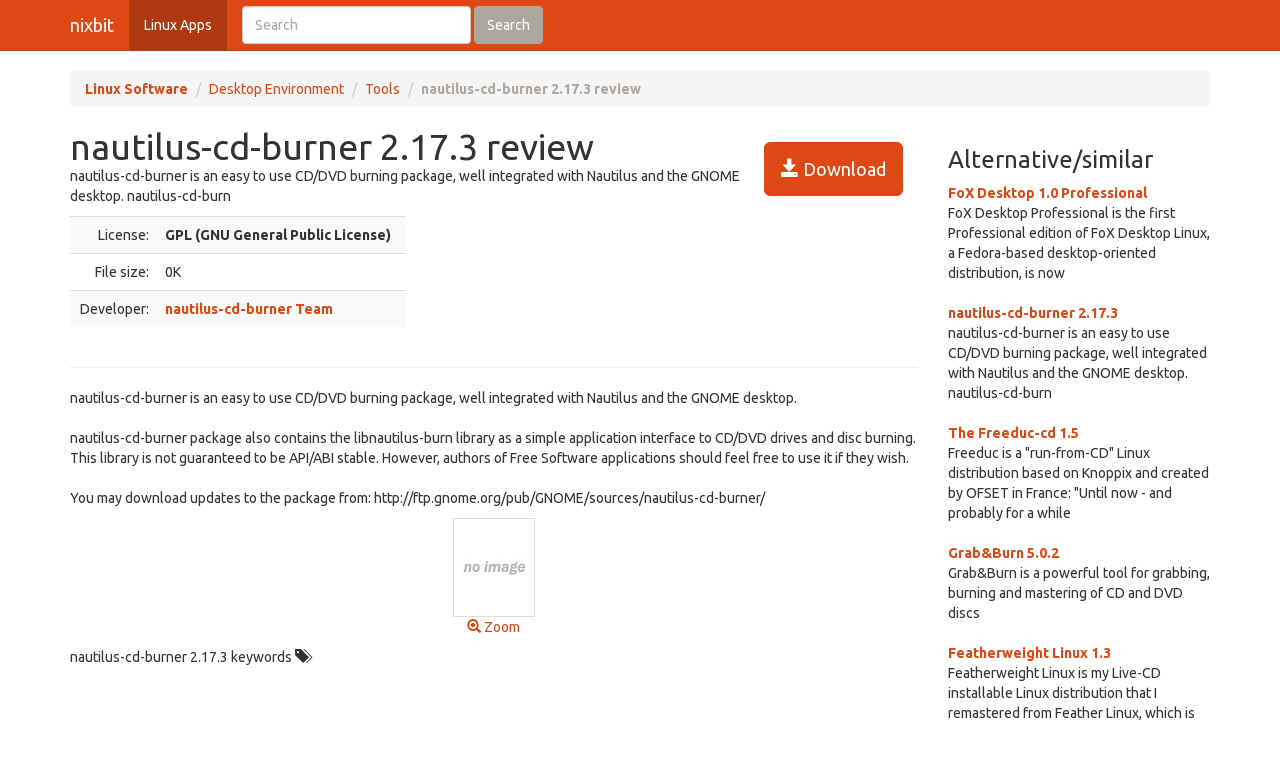

--- FILE ---
content_type: text/html; charset=UTF-8
request_url: https://nixbit.com/software/nautilus-cd-burner-review/
body_size: 3655
content:
<!DOCTYPE html>
<html>
<head>
<meta charset="utf-8">

<title>nautilus-cd-burner 2.17.3 review and download</title> 

<meta name="viewport" content="width=device-width, initial-scale=1.0">

<meta name="description" content="nautilus-cd-burner 2.17.3 review and download." />
<meta name="keywords" content="nautilus-cd-burner 2.17.3 review, download," />
<meta name="robots" content="index, follow" />

<link rel="stylesheet" href="https://static.rbytes.net/assets/css/bootstrap_united.css">
<link rel="stylesheet" href="https://static.rbytes.net/assets/css/united.css">

  <!--[if lt IE 9]>
    <script src="https://static.rbytes.net/assets/js/html5shiv.min.js"></script>
    <script src="https://static.rbytes.net/assets/js/respond.min.js"></script>
  <![endif]-->

</head>
<body>

  <header class="navbar navbar-default navbar-static-top" role="banner">
    <div class="container">
      <div class="navbar-header">
        <a class="navbar-brand" href="http://nixbit.com/" title="nixbit">nixbit</a>
      </div>

      <nav class="collapse navbar-collapse navbar-main-collapse" role="navigation">
        <ul class="nav navbar-nav">
          <li class="active"><a href="http://nixbit.com/">Linux Apps</a></li>
        </ul>
        
        <form class="navbar-form navbar-left" role="search" id="searchform" method="post" action="/">
      <div class="form-group">
      <input type="hidden" name="llang" value="en" /> 
        <input id="search-input" name="q" value="" type="text" class="form-control" placeholder="Search">
      </div>
      <button type="submit" class="btn btn-default">Search</button>
    </form>
  
      </nav>
    </div>
  </header>

     <div class="container">
     
<ol class="breadcrumb">
  <li><a href="http://nixbit.com/"><b>Linux Software</b></a></li>
    <li><a href="/software/desktop-environment_c/">Desktop Environment</a></li>
  
  <li><a href="/software/desktop-environment_c/tools_s/">Tools</a></li>
  
    <li class="active"><b>nautilus-cd-burner 2.17.3 review</b></li>
  

     
</ol>
    </div>
 

 <div class="container">
    <div class="row">
     
      <div class="col-md-9" role="main">
  
<!-- google_ad_section_start -->
<div class="hreview">
<h1 class="title" style="display:inline;"><span class="item">
      <span class="fn">nautilus-cd-burner 2.17.3 review</span>
   </span></h1>

<a style="margin: 15px;" class="btn btn-lg btn-primary pull-right" href="#" onclick="window.open('http://download.gnome.org/sources/nautilus-cd-burner/2.17/nautilus-cd-burner-2.17.3.tar.gz'); return false" title="http://download.gnome.org/sources/nautilus-cd-burner/2.17/nautilus-cd-burner-2.17.3.tar.gz" rel="nofollow"><span class="glyphicon glyphicon-save"></span> Download</a>


<div style="display:none">by <span class="reviewer">rbytes.net</span> on <span class="dtreviewed"><span class="value-title" title=""></span></span></div>


<p>
<span class="summary">nautilus-cd-burner is an easy to use CD/DVD burning package, well integrated with Nautilus and the GNOME desktop.

nautilus-cd-burn</span>
</p>

<table>
<tr>
<td width="336px;">
<table class="table table-striped" style="width: 336px;">

<tr>
<td class="text-right">License:</td>
<td><b>GPL (GNU General Public License)</b></td>
</tr>
<!--
<tr>
<td class="text-right">OS:</td>
<td>Windows Vista / 7 / 8 / 10</td>
</tr>
-->
<tr>
<td class="text-right">File size:</td>
<td>0K</td>
</tr>

<tr>
<td class="text-right">Developer:</td>
<td><b><a href="http://ftp.gnome.org/pub/GNOME/sources/nautilus-cd-burner/">nautilus-cd-burner Team</a></b>
</td>
</tr>
<!--
<tr>
<td class="text-right">Price:</td>
<td>$0.00</td>
</tr>
-->
<!--
<tr>
<td class="text-right">Updated:</td>
<td>01 Jan 1970</td>
</tr>
-->
</table>

</td>

<td style="padding-left: 20px;">
<div class="award">
<img src="https://static.rbytes.net/awards/0.gif" border="0" title="0 stars award from rbytes.net" alt="0 stars award from rbytes.net" />
 <span class="rating" style="visibility:hidden">0</span> 
</div>
</td>




</tr>
</table>

<hr />



<p>
<span class="description">nautilus-cd-burner is an easy to use CD/DVD burning package, well integrated with Nautilus and the GNOME desktop.<br />
<br />
nautilus-cd-burner package also contains the libnautilus-burn library as a simple application interface to CD/DVD drives and disc burning. This library is not guaranteed to be API/ABI stable.  However, authors of Free Software applications should feel free to use it if they wish.<br />
<br />
You may download updates to the package from: http://ftp.gnome.org/pub/GNOME/sources/nautilus-cd-burner/</span>
</p>

<div align="center" id="screenshot">
<p><a id="screen_zoom" href="https://static.rbytes.net/fullsize_screenshots/n/a/nautilus-cd-burner.jpg" data-toggle="modal" data-target="#screenshotModal">
<img title="nautilus-cd-burner 2.17.3 screenshot" alt="nautilus-cd-burner 2.17.3 screenshot" src="https://static.rbytes.net/full_screenshots/n/a/nautilus-cd-burner.jpg" style="border: 1px solid #DCDCDC; " /><br />
<span class="glyphicon glyphicon-zoom-in"></span> Zoom</a>
</p>
</div>

<div class="modal fade" id="screenshotModal" tabindex="-1" role="dialog" aria-labelledby="myModalLabel" aria-hidden="true">
  <div class="modal-dialog" style="width:900px">
    <div class="modal-content">
      <div class="modal-header">
        <button type="button" class="close" data-dismiss="modal" aria-hidden="true">&times;</button>
        <h4 class="modal-title" id="myModalLabel">nautilus-cd-burner screenshot</h4>
      </div>
      <div class="modal-body">
       <p class="text-center"> <img  src="https://static.rbytes.net/fullsize_screenshots/n/a/nautilus-cd-burner.jpg" /> </p>
      </div>
    
    </div>
  </div>
</div>

</div>

<p class="items">
nautilus-cd-burner 2.17.3 keywords <span class="glyphicon glyphicon-tags"></span>&nbsp;&nbsp;

</p>
<!-- google_ad_section_end -->

    </div>
 
 
        <div class="col-md-3">


<h3 class="header">Alternative/similar</h3>


                     <dl>
                                                <dt><a href="/software/fox-desktop-1.0-review/" title="FoX Desktop 1.0 Professional review">FoX Desktop 1.0 Professional</a></dt>
                        <dd>
                              FoX Desktop Professional is the first Professional edition of FoX Desktop Linux, a Fedora-based desktop-oriented distribution, is now

                        </dd>
                        <br />
                    
                            <dt><a href="/software/nautilus-cd-burner-review/" title="nautilus-cd-burner 2.17.3 review">nautilus-cd-burner 2.17.3</a></dt>
                        <dd>
                              nautilus-cd-burner is an easy to use CD/DVD burning package, well integrated with Nautilus and the GNOME desktop.

nautilus-cd-burn

                        </dd>
                        <br />
                    
                            <dt><a href="/software/the-freeduc-cd-review/" title="The Freeduc-cd 1.5 review">The Freeduc-cd 1.5</a></dt>
                        <dd>
                              Freeduc is a "run-from-CD" Linux distribution based on Knoppix and created by OFSET in France: "Until now - and probably for a while

                        </dd>
                        <br />
                    
                            <dt><a href="/software/grabburn-review/" title="Grab&Burn 5.0.2 review">Grab&Burn 5.0.2</a></dt>
                        <dd>
                              Grab&Burn is a powerful tool for grabbing, burning and mastering of CD and DVD discs

                        </dd>
                        <br />
                    
                            <dt><a href="/software/featherweight-linux-review/" title="Featherweight Linux 1.3 review">Featherweight Linux 1.3</a></dt>
                        <dd>
                              Featherweight Linux is my Live-CD installable Linux distribution that I remastered from  Feather  Linux, which is built on knoppix te

                        </dd>
                        <br />
                    
                            <dt><a href="/software/videotrans-review/" title="Videotrans 1.5.2 review">Videotrans 1.5.2</a></dt>
                        <dd>
                              Videotrans is a set of scripts that convert a movie file in any format that mplayer understands to a DVD-compatible VOB file, doing a

                        </dd>
                        <br />
                    
                            <dt><a href="/software/gnomebaker-review/" title="GnomeBaker 0.6.0 review">GnomeBaker 0.6.0</a></dt>
                        <dd>
                              GnomeBaker is a GTK2/Gnome CD/DVD burning application

                        </dd>
                        <br />
                    
                    </dl>
                         
      
      
      </div>
      
      </div>
      </div> 

<footer class="footer">
<div class="container">  
 <br />
  <hr>
  <div class="row">
    <div class="col-lg-12">
      <div class="col-md-8">

      <p class="small-footer">
       &copy; nixbit 

      </p>                                             

        
      </div>
      <div class="col-md-4">
        <p class="muted pull-right small-footer items">
        <a href="/software/info/contact/">Contact</a> 
                                <a href="/software/info/privacy/">Privacy Policy</a> 
                                <a href="/software/authors/">Sitemap</a>
                                <a href="/software/info/submit/">Submit</a></p>
      </div>
    </div>
  </div>
</div>
</footer>

  <script src="https://static.rbytes.net/assets/js/jquery.min.js"></script>
  <script src="https://static.rbytes.net/assets/js/bootstrap.min.js"></script>

<!-- Yandex.Metrika counter -->
<script type="text/javascript" >
    (function (d, w, c) {
        (w[c] = w[c] || []).push(function() {
            try {
                w.yaCounter62706853 = new Ya.Metrika({
                    id:62706853,
                    clickmap:true,
                    trackLinks:true,
                    accurateTrackBounce:true
                });
            } catch(e) { }
        });

        var n = d.getElementsByTagName("script")[0],
            s = d.createElement("script"),
            f = function () { n.parentNode.insertBefore(s, n); };
        s.type = "text/javascript";
        s.async = true;
        s.src = "https://mc.yandex.ru/metrika/watch.js";

        if (w.opera == "[object Opera]") {
            d.addEventListener("DOMContentLoaded", f, false);
        } else { f(); }
    })(document, window, "yandex_metrika_callbacks");
</script>
<noscript><div><img src="https://mc.yandex.ru/watch/62706853" style="position:absolute; left:-9999px;" alt="" /></div></noscript>
<!-- /Yandex.Metrika counter -->

</body>
</html>

<!-- 0.321 // 0.75 // 20 Jan 15:44  -->

--- FILE ---
content_type: text/css
request_url: https://static.rbytes.net/assets/css/united.css
body_size: 869
content:
body { padding-top: 0px; }
.list-categories a {height: 30px; padding: 0px; padding-left: 5px; padding-top: 5px;}
.list-subcategories {list-style: none;}
.table tbody>tr>td.td-middle
{
    vertical-align: middle;
}

.bs-sidebar.affix {
  position: static;
}
/* First level of nav */
.bs-sidenav {
  margin-top: 0px;
  margin-bottom: 30px;
  padding-top: 10px;
  padding-bottom: 10px;
}

.bs-sidebar .nav > li > a {
  display: block;
  padding: 6px 15px;
}
.bs-sidebar .nav > .active > a,
.bs-sidebar .nav > .active:hover > a,
.bs-sidebar .nav > .active:focus > a {
  background-image: -webkit-gradient(linear, left 0%, left 100%, from(rgba(255, 255, 255, 0.1)), to(rgba(255, 255, 255, 0)));
  background-image: -webkit-linear-gradient(top, rgba(255, 255, 255, 0.1) 0%, rgba(255, 255, 255, 0) 100%);
  background-image: -moz-linear-gradient(top, rgba(255, 255, 255, 0.1) 0%, rgba(255, 255, 255, 0) 100%);
  background-image: linear-gradient(to bottom, rgba(255, 255, 255, 0.1) 0%, rgba(255, 255, 255, 0) 100%);
  background-repeat: repeat-x;
  filter: progid:DXImageTransform.Microsoft.gradient(startColorstr='#1affffff', endColorstr='#00ffffff', GradientType=0);
  background-color: #dd4814;
  color: #ffffff;
}
.color-red .bs-sidebar .nav > .active > a,
.color-red .bs-sidebar .nav > .active:hover > a,
.color-red .bs-sidebar .nav > .active:focus > a {
  background-color: #cc2222;
}
.color-green .bs-sidebar .nav > .active > a,
.color-green .bs-sidebar .nav > .active:hover > a,
.color-green .bs-sidebar .nav > .active:focus > a {
  background-color: #40aa04;
}
.bs-sidebar .nav .nav {
  display: none;

}
.bs-sidebar .nav .nav > li > a {
  padding-top: 4px;
  padding-bottom: 4px;
  padding-left: 25px;
}
.bs-sidebar .nav .nav > .active > a,
.bs-sidebar .nav .nav > .active:hover > a,
.bs-sidebar .nav .nav > .active:focus > a {
  background-color: #dcecfa;
  color: #333;
}
.color-red .bs-sidebar .nav .nav > .active > a,
.color-red .bs-sidebar .nav .nav > .active:hover > a,
.color-red .bs-sidebar .nav .nav > .active:focus > a {
  background-color: #f7dede;
}
.color-green .bs-sidebar .nav .nav > .active > a,
.color-green .bs-sidebar .nav .nav > .active:hover > a,
.color-green .bs-sidebar .nav .nav > .active:focus > a {
  background-color: #e2f2d9;
}

@media (min-width: 992px) {
  .bs-sidebar .nav > .active > ul {
    display: block;
  }
  .bs-sidebar.affix,
  .bs-sidebar.affix-bottom {
    width: 213px;
  }
  .bs-sidebar.affix {
    position: fixed;
  
    top: 80px;
  }
  .bs-sidebar.affix-bottom {
    position: absolute;
  
  }
  .bs-sidebar.affix-bottom .bs-sidenav,
  .bs-sidebar.affix .bs-sidenav {
    margin-top: 0;
    margin-bottom: 0;
  }
}
@media (min-width: 1200px) {
  .bs-sidebar.affix-bottom,
  .bs-sidebar.affix {
    width: 263px;
  }
}

.small-footer {font-size: 13px;} 
.footer {margin-top: 15px} 
.items a {padding-right: 5px}
